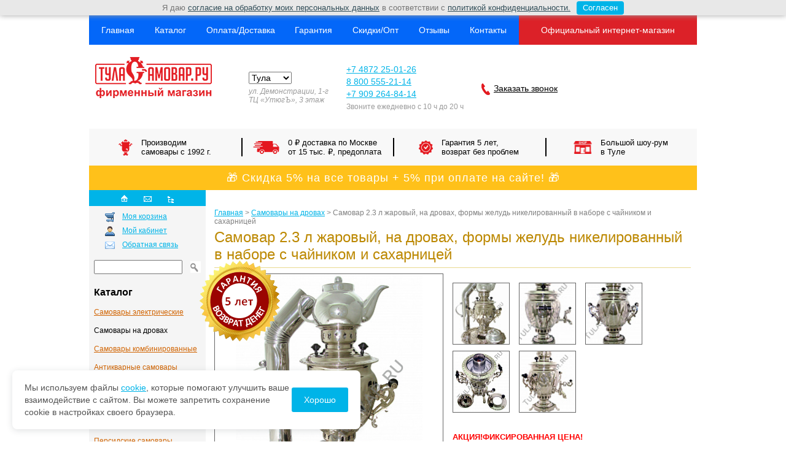

--- FILE ---
content_type: text/html; charset=UTF-8
request_url: https://www.tulasamovar.ru/catalog/samovar-flame/7346/
body_size: 14746
content:
<!DOCTYPE html PUBLIC "-//W3C//DTD XHTML 1.0 Transitional//EN" "http://www.w3.org/TR/xhtml1/DTD/xhtml1-transitional.dtd">
<html xmlns="http://www.w3.org/1999/xhtml">
<head>
<meta http-equiv="Content-Type" content="text/html; charset=UTF-8" />
<meta name="robots" content="index, follow" />
<meta name="description" content="Купите Самовары на дровах до доступным ценам от компании «Самоварная лавка». Бесплатная доставка Самовар 2.3 л жаровый, на дровах, формы желудь никелированный в наборе с чайником и сахарницей по Москве и области. Скидки до 30%." />
<link rel="canonical" href="https://www.tulasamovar.ru/catalog/samovar-flame/7346/" />
<link href="/bitrix/js/ui/design-tokens/dist/ui.design-tokens.min.css?171981780723463" type="text/css"  rel="stylesheet" />
<link href="/bitrix/js/ui/fonts/opensans/ui.font.opensans.min.css?16665956072320" type="text/css"  rel="stylesheet" />
<link href="/bitrix/js/main/popup/dist/main.popup.bundle.min.css?175649029628056" type="text/css"  rel="stylesheet" />
<link href="/bitrix/cache/css/s1/tulasamovar/page_43868b60d8371c89e513fbce0294d2ea/page_43868b60d8371c89e513fbce0294d2ea_v1.css?1768290119581" type="text/css"  rel="stylesheet" />
<link href="/bitrix/cache/css/s1/tulasamovar/template_0dce8e26e06c78398abdeff47d750951/template_0dce8e26e06c78398abdeff47d750951_v1.css?176829011999418" type="text/css"  data-template-style="true" rel="stylesheet" />
<script>if(!window.BX)window.BX={};if(!window.BX.message)window.BX.message=function(mess){if(typeof mess==='object'){for(let i in mess) {BX.message[i]=mess[i];} return true;}};</script>
<script>(window.BX||top.BX).message({"JS_CORE_LOADING":"Загрузка...","JS_CORE_NO_DATA":"- Нет данных -","JS_CORE_WINDOW_CLOSE":"Закрыть","JS_CORE_WINDOW_EXPAND":"Развернуть","JS_CORE_WINDOW_NARROW":"Свернуть в окно","JS_CORE_WINDOW_SAVE":"Сохранить","JS_CORE_WINDOW_CANCEL":"Отменить","JS_CORE_WINDOW_CONTINUE":"Продолжить","JS_CORE_H":"ч","JS_CORE_M":"м","JS_CORE_S":"с","JSADM_AI_HIDE_EXTRA":"Скрыть лишние","JSADM_AI_ALL_NOTIF":"Показать все","JSADM_AUTH_REQ":"Требуется авторизация!","JS_CORE_WINDOW_AUTH":"Войти","JS_CORE_IMAGE_FULL":"Полный размер"});</script>

<script src="/bitrix/js/main/core/core.min.js?1756490359229643"></script>

<script>BX.Runtime.registerExtension({"name":"main.core","namespace":"BX","loaded":true});</script>
<script>BX.setJSList(["\/bitrix\/js\/main\/core\/core_ajax.js","\/bitrix\/js\/main\/core\/core_promise.js","\/bitrix\/js\/main\/polyfill\/promise\/js\/promise.js","\/bitrix\/js\/main\/loadext\/loadext.js","\/bitrix\/js\/main\/loadext\/extension.js","\/bitrix\/js\/main\/polyfill\/promise\/js\/promise.js","\/bitrix\/js\/main\/polyfill\/find\/js\/find.js","\/bitrix\/js\/main\/polyfill\/includes\/js\/includes.js","\/bitrix\/js\/main\/polyfill\/matches\/js\/matches.js","\/bitrix\/js\/ui\/polyfill\/closest\/js\/closest.js","\/bitrix\/js\/main\/polyfill\/fill\/main.polyfill.fill.js","\/bitrix\/js\/main\/polyfill\/find\/js\/find.js","\/bitrix\/js\/main\/polyfill\/matches\/js\/matches.js","\/bitrix\/js\/main\/polyfill\/core\/dist\/polyfill.bundle.js","\/bitrix\/js\/main\/core\/core.js","\/bitrix\/js\/main\/polyfill\/intersectionobserver\/js\/intersectionobserver.js","\/bitrix\/js\/main\/lazyload\/dist\/lazyload.bundle.js","\/bitrix\/js\/main\/polyfill\/core\/dist\/polyfill.bundle.js","\/bitrix\/js\/main\/parambag\/dist\/parambag.bundle.js"]);
</script>
<script>BX.Runtime.registerExtension({"name":"ui.dexie","namespace":"BX.DexieExport","loaded":true});</script>
<script>BX.Runtime.registerExtension({"name":"ls","namespace":"window","loaded":true});</script>
<script>BX.Runtime.registerExtension({"name":"fx","namespace":"window","loaded":true});</script>
<script>BX.Runtime.registerExtension({"name":"fc","namespace":"window","loaded":true});</script>
<script>BX.Runtime.registerExtension({"name":"pull.protobuf","namespace":"BX","loaded":true});</script>
<script>BX.Runtime.registerExtension({"name":"rest.client","namespace":"window","loaded":true});</script>
<script>(window.BX||top.BX).message({"pull_server_enabled":"Y","pull_config_timestamp":1756490304,"shared_worker_allowed":"Y","pull_guest_mode":"N","pull_guest_user_id":0,"pull_worker_mtime":1756490245});(window.BX||top.BX).message({"PULL_OLD_REVISION":"Для продолжения корректной работы с сайтом необходимо перезагрузить страницу."});</script>
<script>BX.Runtime.registerExtension({"name":"pull.client","namespace":"BX","loaded":true});</script>
<script>BX.Runtime.registerExtension({"name":"pull","namespace":"window","loaded":true});</script>
<script>BX.Runtime.registerExtension({"name":"ui.design-tokens","namespace":"window","loaded":true});</script>
<script>BX.Runtime.registerExtension({"name":"ui.fonts.opensans","namespace":"window","loaded":true});</script>
<script>BX.Runtime.registerExtension({"name":"main.popup","namespace":"BX.Main","loaded":true});</script>
<script>BX.Runtime.registerExtension({"name":"popup","namespace":"window","loaded":true});</script>
<script>(window.BX||top.BX).message({"LANGUAGE_ID":"ru","FORMAT_DATE":"DD.MM.YYYY","FORMAT_DATETIME":"DD.MM.YYYY HH:MI:SS","COOKIE_PREFIX":"BITRIX_SM","SERVER_TZ_OFFSET":"10800","UTF_MODE":"Y","SITE_ID":"s1","SITE_DIR":"\/","USER_ID":"","SERVER_TIME":1768951437,"USER_TZ_OFFSET":0,"USER_TZ_AUTO":"Y","bitrix_sessid":"71f938c46792e6ab1e942a3aa0037508"});</script>


<script  src="/bitrix/cache/js/s1/tulasamovar/kernel_main/kernel_main_v1.js?1768332660196391"></script>
<script src="/bitrix/js/ui/dexie/dist/dexie.bundle.min.js?1756490332102530"></script>
<script src="/bitrix/js/main/core/core_ls.min.js?17564902842683"></script>
<script src="/bitrix/js/main/core/core_frame_cache.min.js?175649033210481"></script>
<script src="/bitrix/js/pull/protobuf/protobuf.min.js?160078079776433"></script>
<script src="/bitrix/js/pull/protobuf/model.min.js?160078079714190"></script>
<script src="/bitrix/js/rest/client/rest.client.min.js?16083009929240"></script>
<script src="/bitrix/js/pull/client/pull.client.min.js?175649024549849"></script>
<script src="/bitrix/js/main/popup/dist/main.popup.bundle.min.js?176822655067480"></script>
<script src="/bitrix/js/yandex.metrika/script.js?17124276576603"></script>
<script>BX.setJSList(["\/bitrix\/js\/main\/core\/core_fx.js","\/bitrix\/js\/main\/session.js","\/bitrix\/js\/main\/pageobject\/dist\/pageobject.bundle.js","\/bitrix\/js\/main\/core\/core_window.js","\/bitrix\/js\/main\/date\/main.date.js","\/bitrix\/js\/main\/core\/core_date.js","\/bitrix\/js\/main\/utils.js","\/bitrix\/js\/main\/dd.js","\/bitrix\/js\/main\/core\/core_uf.js","\/bitrix\/js\/main\/core\/core_dd.js","\/bitrix\/js\/main\/core\/core_tooltip.js","\/image\/jquery-1.7.2.min.js","\/image\/jquery.loupe.min.js","\/image\/jquery.mousewheel-3.0.6.pack.js","\/image\/fancybox\/jquery.fancybox.pack.js","\/image\/common.js","\/image\/validate.js","\/bitrix\/templates\/tulasamovar\/js\/jquery.validate.min.js"]);</script>
<script>BX.setCSSList(["\/bitrix\/templates\/tulasamovar\/components\/myrmex\/catalog.element\/.default\/style.css","\/bitrix\/templates\/tulasamovar\/components\/myrmex\/catalog.section\/2column\/style.css","\/image\/newheader.css","\/image\/styles_mobile.css","\/image\/styles.css","\/image\/popbox.css","\/bitrix\/templates\/tulasamovar\/tip-yellow\/tip-yellow.css","\/image\/fancybox\/jquery.fancybox.css","\/bitrix\/templates\/tulasamovar\/components\/bitrix\/sale.basket.basket.small.mail\/template_basket_new\/style.css","\/bitrix\/templates\/tulasamovar\/components\/bitrix\/menu\/dfox_extra\/style.css","\/bitrix\/templates\/tulasamovar\/components\/bitrix\/news.list\/dfox\/style.css","\/bitrix\/templates\/.default\/components\/bitrix\/breadcrumb\/altasib.breadcrumb_micro\/style.css","\/bitrix\/templates\/tulasamovar\/styles.css","\/bitrix\/templates\/tulasamovar\/template_styles.css"]);</script>
        <script type="text/javascript">
            window.counters = [];
        </script>
        
<script>window[window.dataLayerName] = window[window.dataLayerName] || [];</script>



<script  src="/bitrix/cache/js/s1/tulasamovar/template_a3ea3af6efe4457ea23d34e9b9f95ee7/template_a3ea3af6efe4457ea23d34e9b9f95ee7_v1.js?1768290119166647"></script>

<title>Самовар 2.3 л жаровый, на дровах, формы желудь никелированный в наборе с чайником и сахарницей</title>
<meta name="viewport" content="width=device-width, initial-scale=1">
<link rel="shortcut icon" href="/favicon.ico">
<link rel="next" href="https://www.tulasamovar.ru/catalog/samovar-flame/?PAGEN_1=2" />
<script type="text/javascript" charset="utf-8" src="/buyme/js/buyme.js"></script>
<script type='text/javascript' charset='utf-8' src='/callme/js/callme.js'></script>
<script type="text/javascript" charset="utf-8" src="/js/cookies.js"></script>
<meta name="yandex-verification" content="e342c20bc864a506" />
<meta name="yandex-verification" content="9a2c63086464f7bf" />
</head>
<body>

<script>
	//$('.js-select').styler();
    
    $('.js-basket').on('click', function () {
//        $(this).next('.basket__list').toggleClass('basket-active');
        $(this).next('.basket__list').slideToggle();
    });
    
    $('.basket__item--close').on('click', function() {
        $(this).closest('.basket__list--item').remove();
    });
   
</script>



          <script>
           $(document).ready(function() {
  $('#address').change(function() {
    let this_val = $(this).val();
    console.log(this_val);
    if (this_val == '1') {
    $('.time-work__val-1').fadeIn();
    $('.time-work__val-2').fadeOut();
    }
    if (this_val == '2') {
    $('.time-work__val-1').fadeOut();
    $('.time-work__val-2').fadeIn();
    }
  });
});
</script>


<div class="wrapper">
   <header class="center header">
       <div class="header_row--1">
           <ul class="top__menu">
               <li><a href="/">Главная</a></li>
               <li><a href="/catalog/">Каталог</a></li>
               <li><a href="/payment-and-delivery/">Оплата/Доставка</a></li>
               <li><a href="/garantiya/">Гарантия</a></li>
               <li><a href="/opt/">Скидки/Опт</a></li>
               <li><a href="/reviews/">Отзывы</a></li>
               <li><a href="/contacts/">Контакты</a></li>
           </ul>
           <span class="title__1">Официальный интернет-магазин</span>
       </div>
       <!-- header__row2 -->
       <div class="header__row--2">
            <div class="header__row--col">
               <a href="/" class="logo"><img src="/img/logo.png" alt=""></a>
               <ul class="list_1">
                   <li>
                       <select class="js-select" id="address">
                           <option selected value="1">Тула</option>
                           <option value="2">Москва</option>
                       </select>
			<address class="address">
  				<span class="time-work__val-1 textaddress">ул. Демонстрации, 1-г<br> ТЦ «УтюгЪ», 3 этаж</span>
  				<span class="time-work__val-2 textaddress">ул. Новокузнецкая, д. 42, стр. 5<br>Пункт выдачи самоваров</span>
			</address>
                   </li>
                   <li class="headheight">
                       <a class="time-work__val-1" href="tel:+74872250126">+7 4872 25-01-26</a>
                       <a class="time-work__val-2" href="tel:+74996538855 ">+7 499 653-88-55 </a><br>
                       <a class="" href="tel:+78005552114">8 800 555-21-14</a><br>
                       <a class="" href="tel:+79092648414">+7 909 264-84-14</a><br>
                       <span class="calltext">Звоните ежедневно с 10 ч до 20 ч</span>
                   </li>
                   <li><a href="#" onclick="jivo_api.open();" class="call__link">Заказать звонок</a></li>
               </ul>
        	</div>
<div class="basket__wrap">
 <!-- basket -->

 </div> <!-- END basket__wrap -->
       </div> <!-- END header__row-2 -->
       
       <ul class="list_2">
           <li>
               <svg class="svg__icon icon-1"><use xlink:href="/img/symbol/sprite.svg#icon-1"></use></svg>
               Производим<br> самовары с 1992 г.
               <div class="hover__box">
                   <p>Заказывая самовар в нашем магазине, вы страхуете себя от приобретения подделки и получаете гарантию качества настоящего тульского самовара!</p>
                   <p><a href="/about/" rel="nofollow">Подробнее о нас</a></p>
               </div>
            </li>
           <li><svg class="svg__icon icon-2"><use xlink:href="/img/symbol/sprite.svg#icon-2"></use></svg>0 ₽ доставка по Москве <br>от 15 тыс. ₽, предоплата
               <div class="hover__box">
                   <p>Доставим самовар бесплатно из магазина до терминала транспортной компании в Туле.</p>
                   <p><a href="/payment-and-delivery/" rel="nofollow">Подробно о доставке</a></p>
               </div>

           </li>
           <li><svg class="svg__icon icon-3"><use xlink:href="/img/symbol/sprite.svg#icon-3"></use></svg>Гарантия 5 лет,<br>возврат без проблем
               <div class="hover__box">
                   <p>В течение 30 дней с момента получения самовара вы можете его заменить или вернуть.</p>

                   <p><a href="/garantiya/" rel="nofollow">Подробнее об условиях</a></p>
               </div>

           </li>
           <li><svg class="svg__icon icon-4"><use xlink:href="/img/symbol/sprite.svg#icon-4"></use></svg>Большой шоу-рум<br>в Туле
               <div class="hover__box">
                   <p>Вы можете выбрать самовар не только в нашем магазине в Туле, но и в интернет-магазине.</p>
                   <p><a href="/contacts/" rel="nofollow">Наши адреса</a></p>
               </div>
           </li>
       </ul>
   </header>
       
</div><!-- END wrapper -->


<center><div align="center" style="max-width: 990px;">
	<div class="widget-teaser">
    	<div class="first-widget">
            <p>🎁 Скидка 5% на все товары + 5% при оплате на сайте! 🎁</p>
    	</div>
	</div>
	</div>
</center>
<div clear="all" style="clear: left;"></div>

<center><div valign="top" align="center" style="max-width: 990px;">

<table id="mmenu1" align="left" style="float: left;" border="0" cellpadding="0" cellspacing="0" align="center" width="190">
 	<tr>
    	<td width="190" class="logo_place">
		<form method="get" action="/search/" class="search_form" style="display: none;">
				<input class="text" type="text" name="keyword" value="" placeholder="Поиск по сайту...">
				<input class="submit" id="submitsearch" type="image" src="/image/lupa.gif" value="Найти" title="Найти">
		</form>
			<div class="menu_icon">
				<a href="/"><img src="/image/home_icon.gif" width="11" height="11" alt="На главную" title="На главную"></a>
				<a href="/feedback/"><img src="/image/mail_icon.gif" width="13" height="11" alt="Написать письмо" title="Написать письмо"></a>
				<a href="/sitemap/"><img src="/image/sitemap_icon.gif" width="10" height="13" alt="Карта сайта" title="Карта сайта"></a>
			</div>
		</td></tr></table>


</div></center>

</div>
<!-- /ТОП -->
<div clear="all" style="clear: left;"></div>

<!-- центральная таблица-->
<center><div id="maintbl" valign="top" align="center" style="max-width: 990px;">

  <div id="leftColomn"><table id="maintbl1" border="0" align="left" style="float: left;" cellpadding="0" cellspacing="0" align="center" width="190">
 	<tr valign="top">
    	<!-- левая колонка -->
    	<td width="190">
		  <div class="left_column">
       	<!-- Корзина -->
        	<div id="basked">
            	<table border="0" cellpadding="0" cellspacing="0" width="187">
                <tr>
                  <td>
                  <div class="basked">
                      <div class="my_basked">
						<a href="/personal/cart/">Моя корзина</a>
                      </div>
                      <div class="my_cabinet">
						<a href="/personal/">Мой кабинет</a>
												<div class="info">
							<!--'start_frame_cache_LkGdQn'--><!--'end_frame_cache_LkGdQn'-->						</div>
					  </div>
                      <div class="my_feedback">
						<a href="/feedback/">Обратная связь</a>
                      </div>

                  </div>                  
				  </td>
                </tr>
             </table>
            </div>
			
			<form method="get" action="/search/" class="search_form">
				<input class="text" type="text" name="keyword" value="">
				<input class="submit" id="submitsearch" type="image" src="/image/lupa.gif" value="Найти" title="Найти">
			</form>

            <!-- Меню каталога -->
			<!--'start_frame_cache_zNq6yZ'-->
<div class="left_menu">
<div class="left_news_head header"><a href="/catalog/">Каталог</a></div>

<a href="/catalog/samovar-electric/">Самовары электрические</a><span>Самовары на дровах</span><a href="/catalog/samovar-combined/">Самовары комбинированные</a><a href="/catalog/antique-samovar/">Антикварные cамовары</a><a href="/catalog/accessories-samovars/">Аксессуары для самоваров</a><a href="/catalog/bulotka/">Бульотки</a><a href="/catalog/mednaya-posuda/">Медная посуда</a><a href="/catalog/iran-samovar/">Персидские самовары</a><a href="/catalog/samovar-rumka/">Самовар «Рюмка»</a><a href="/catalog/samovar-shar/">Самовар «Шар»</a><a href="/catalog/samovary-serebryanye/">Самовары серебряные</a><a href="/catalog/zapchasti-samovars/">Запчасти для самоваров</a><a href="/catalog/podnosy-k-samovaram/">Подносы к самоварам</a><a href="/catalog/podstakanniki/">Подстаканники</a><a href="/catalog/Suveniry/">Самовары сувенирные</a><a href="/catalog/interior/">Бронза, хрусталь, серебрение</a><a href="/catalog/upakovka/">Упаковка</a><a href="/catalog/gzshel/">Гжель</a><a href="/catalog/suvenir/">Сувениры и подарки</a><a href="/catalog/podarki/">Подарки для мужчин</a><a href="/catalog/ikonu/">Иконы</a><a href="/catalog/russian-souvenirs/">Русские сувениры</a><a href="/catalog/onyx/">Изделия из натурального камня</a><a href="/catalog/matreshki/">Матрешки</a><a href="/catalog/iskusstvennie%20derevia/">Кашпо, Вазы, Цветы, Наполнитель для декора</a>                         
</div><!--'end_frame_cache_zNq6yZ'-->
            					<!-- Новости -->
        	<div id="news">
            	<div class="left_news_head">Новости сайта</div>

                <div id="comp_8217b311cbb7badc1e58dc85a88e80f3"><!--'start_frame_cache_7DqYyc'-->	
    <!-- элемент списка -->
	  <div class="news_el_data">12 января 2026</div>
	  <div class="news_el_head"><a href="/news/8031/" rel="nofollow">Скидка -до 10% на все самовары и аксессуары, на весь ассортимент, до 18-го января включительно!</a></div>
    <!-- элемент списка -->

	
    <!-- элемент списка -->
	  <div class="news_el_data">1 января 2026</div>
	  <div class="news_el_head"><a href="/news/8282/" rel="nofollow">Низкие цены!!! Новинка!!! Новые самовары из нержавеющей стали</a></div>
    <!-- элемент списка -->

	
    <!-- элемент списка -->
	  <div class="news_el_data">1 января 2026</div>
	  <div class="news_el_head"><a href="/news/5660/" rel="nofollow">Самовар электрический 3 л формы шар &quot;Петух&quot; латунный</a></div>
    <!-- элемент списка -->

<!--'end_frame_cache_7DqYyc'--></div>                <div style="padding-top: 10px;">
            	    <div class="left_all_news"><a href="/news/" rel="nofollow">Все новости</a></div></br></br>
            	    <div class="left_all_news"><a href="/advices/" rel="nofollow">Советы и статьи</a></div>
                
                </div>
                <br>
                <div style="margin-top: 30px;">
                <a href="https://yandex.ru/maps/org/tulasamovar/1062124608/reviews/?ll=37.612275%2C54.192906&z=14" target="_blank"> <img src="/images/informer12.png" border="0" alt="Оцените качество магазина ТулаСамовар.Ру на Яндексе"/> </a>
                </div>
                <!-- <div><img src="/images/fr.png"> <div style="margin-top: 30px; vertical-align: middle;"><a href="/fraud/">Защита покупателей!</a></div></div> -->
                <div class="left_all_fr"><a href="/fraud/" rel="nofollow">Защита покупателей</a></div>
                <div style="clear:both">&nbsp;</div>
            </div>
        	          </div>
		</td></tr></table></div>
        <!-- /левая колонка -->

<!-- Адаптивное меню от D.iK.iJ -->
<a href="#top" class="scrollup" style="display: none;"><img width="20" height="12" src="/image/up.png" border="0" alt="Up"></a>
<span id="buter2"><div id="buter" style="display: none;" onclick="buter();"></div></span>
<div id="zakr" style="display: none;" onclick="zakr();">X</div>
<div id="hovr" style="display: none; opacity: 0;" onclick="zakr();"></div>
<script type="text/javascript">
function buter() {
document.getElementById("leftColomn").style.display='block';
document.getElementById("hovr").style.display='block';
setTimeout('document.getElementById("leftColomn").style.left="0px"; document.getElementById("hovr").style.opacity="1";', 100);
setTimeout('document.getElementById("zakr").style.display="block";', 300);
document.getElementsByTagName("body")[0].style.overflow="hidden";
}
function zakr() {
document.getElementById("hovr").style.opacity='0';
setTimeout('document.getElementById("leftColomn").style.display="none"; document.getElementsByTagName("body")[0].style.overflow="auto"; document.getElementById("hovr").style.display="none";', 500);
document.getElementById("leftColomn").style.left="-100%";
document.getElementById("zakr").style.display="none";
}
if(document.getElementById("leftColomn")) {} else {document.getElementById("buter2").style.display="none";}
/*СВАЙП*/
var initialPoint;
var finalPoint;
document.addEventListener('touchstart', function(event) {
initialPoint=event.changedTouches[0];
}, false);
document.addEventListener('touchend', function(event) {
finalPoint=event.changedTouches[0];
var xAbs = Math.abs(initialPoint.pageX - finalPoint.pageX);
var yAbs = Math.abs(initialPoint.pageY - finalPoint.pageY);
if (xAbs > 250 || yAbs > 250) {
if (xAbs > yAbs) {
if (finalPoint.pageX < initialPoint.pageX){
/*СВАЙП ВЛЕВО*/ zakr();
}
else{
/*СВАЙП ВПРАВО*/ buter();
}}
else {
if (finalPoint.pageY < initialPoint.pageY){
/*СВАЙП ВВЕРХ*/
}
else{
/*СВАЙП ВНИЗ*/
}}}}, false);

/* Up button */
$(window).scroll(function () {
if ($(this).scrollTop() > 500) {
	$('.scrollup').fadeIn();
} else {
	$('.scrollup').fadeOut();
}
});
$('.scrollup').on("click", function () {
$("html, body").animate({
	scrollTop: 0
}, 600);
return false;
});
</script>
			        <!-- <span style="color: #ff0000; font-size: 16px;"></span> -->
<table id="maintbl2" border="0" cellpadding="0" cellspacing="0" align="center" width="780"><tr>
        <!-- промежуточная колонка -->
        <td class="maintbl3">&nbsp;</td>
        <!-- основная колонка -->
        <td width="780" class="content_column">
       <!-- Крошки -->
       		<ul class="breadcrumb-navigation"><li itemscope itemtype="http://data-vocabulary.org/Breadcrumb"><a href="/" class="breadhref" itemprop="url"><span itemprop="title">Главная</span></a></li><li><span>&nbsp;&gt;&nbsp;</span></li><li itemscope itemtype="http://data-vocabulary.org/Breadcrumb"><a href="/catalog/samovar-flame/" class="breadhref" itemprop="url"><span itemprop="title">Самовары на дровах</span></a></li><li><span>&nbsp;&gt;&nbsp;</span></li><li itemscope itemtype="http://data-vocabulary.org/Breadcrumb"><span itemprop="title">Самовар 2.3 л жаровый, на дровах, формы желудь никелированный в наборе с чайником и сахарницей</span></li></ul>
        <!-- Заголовок -->
                <!-- Если страничка в разделе НОВОСТИ -->
            	            <div itemscope itemtype="http://schema.org/Product">
        	<div itemprop="name">
			<div id="catalog_head">
				<h1 class="b1c-name">Самовар 2.3 л жаровый, на дровах, формы желудь никелированный в наборе с чайником и сахарницей</h1>
			</div>
		</div>
            <div style="text-align: justify;"><!--'start_frame_cache_bSEs47'--><div class="header_underline"></div>
<div id="catalog_element_table">
  <table class="kartochka" align="left" style="float: left;" border="0" cellpadding="0" cellspacing="0" width="50%"><tr valign="top"><td>
																																			<div id="element_preveiw_big" class="action garanty"><span></span><a itemprop="image" id="big_img" href="/upload/iblock/260/DSC04830.JPG" onclick="return openActivePhoto();" style="background-image:url('/upload/resize_cache/iblock/260/373_407_1/DSC04830.JPG');" title="Самовар 2.3 л жаровый, на дровах, формы желудь никелированный в наборе с чайником и сахарницей"></a></div>
							<button class="b1c">Быстрый заказ</button>
                                                </td></tr></table>
<table class="kartochka" border="0" cellpadding="0" cellspacing="0" width="50%">
							<tr><td valign="top">
		<div class="catalog_element_preveiw">
																<div class="element_preveiw_mini">
										<a href="/upload/iblock/260/DSC04830.JPG" onmouseover="return activatePhoto(this, '/upload/resize_cache/iblock/260/373_407_1/DSC04830.JPG', '/upload/iblock/260/DSC04830.JPG');" title="Самовар 2.3 л жаровый, на дровах, формы желудь никелированный в наборе с чайником и сахарницей" style="background-image: url('/upload/resize_cache/iblock/260/93_101_1/DSC04830.JPG')" class="fancy" rel="element_preveiw_mini"></a>
									</div>
																		<div class="element_preveiw_mini">
										<a href="/upload/iblock/8c2/DSC04812.JPG" onmouseover="return activatePhoto(this, '/upload/resize_cache/iblock/8c2/373_407_1/DSC04812.JPG', '/upload/iblock/8c2/DSC04812.JPG');" title="Самовар 2.3 л жаровый, на дровах, формы желудь никелированный в наборе с чайником и сахарницей" style="background-image: url('/upload/resize_cache/iblock/8c2/93_101_1/DSC04812.JPG')" class="fancy" rel="element_preveiw_mini"></a>
									</div>
																		<div class="element_preveiw_mini">
										<a href="/upload/iblock/aa3/DSC04813.JPG" onmouseover="return activatePhoto(this, '/upload/resize_cache/iblock/aa3/373_407_1/DSC04813.JPG', '/upload/iblock/aa3/DSC04813.JPG');" title="Самовар 2.3 л жаровый, на дровах, формы желудь никелированный в наборе с чайником и сахарницей" style="background-image: url('/upload/resize_cache/iblock/aa3/93_101_1/DSC04813.JPG')" class="fancy" rel="element_preveiw_mini"></a>
									</div>
																		<div class="element_preveiw_mini">
										<a href="/upload/iblock/f52/DSC04822.JPG" onmouseover="return activatePhoto(this, '/upload/resize_cache/iblock/f52/373_407_1/DSC04822.JPG', '/upload/iblock/f52/DSC04822.JPG');" title="Самовар 2.3 л жаровый, на дровах, формы желудь никелированный в наборе с чайником и сахарницей" style="background-image: url('/upload/resize_cache/iblock/f52/93_101_1/DSC04822.JPG')" class="fancy" rel="element_preveiw_mini"></a>
									</div>
																		<div class="element_preveiw_mini">
										<a href="/upload/iblock/cd7/DSC04811.JPG" onmouseover="return activatePhoto(this, '/upload/resize_cache/iblock/cd7/373_407_1/DSC04811.JPG', '/upload/iblock/cd7/DSC04811.JPG');" title="Самовар 2.3 л жаровый, на дровах, формы желудь никелированный в наборе с чайником и сахарницей" style="background-image: url('/upload/resize_cache/iblock/cd7/93_101_1/DSC04811.JPG')" class="fancy" rel="element_preveiw_mini"></a>
									</div>
																</div>
							
                        </td>
					</tr>
					<tr>
						<td valign="bottom">
				<div class="announce"><div itemprop="description">
<div><b><font color="#ff0000">АКЦИЯ!ФИКСИРОВАННАЯ ЦЕНА! 
      <br />
     </font></b></div>
 
<div><b>Самовар жаровой, угольный </b><b><b>формы желудь никелированный в наборе 
      <br />
     </b></b></div>
 
<div><strong>Объем: </strong>2<strong>.</strong>3 л<b> </b> </div>
 
<div><strong>Новый жаровой самовар</strong> знаменитого тульского завода <b>ШТАМП</b>, который продолжает выпускать проверенные временем, крепкие и надежные самовары. 
  <br />
 </div>
 
<p> </p>
 
<p>Эксклюзивный компактный самовар помещается в рюкзак и даже в небольшую сумку 
  <br />
 Удобен в перевозке в поход, кемпинг, на даче</p>
 <b>Артикул:</b> 7346</div></div>
							
				<div class="delivery content-container">Доставка по Москве и области! &nbsp;&nbsp;<a href="/payment-and-delivery/#delivery" rel="nofollow" target="_blank">Условия</a></div>
				 <div class="gift content-container">При покупке самовара сладкий подарок к чаю <br>и дисконтная карта! <a href="/opt/#present" rel="nofollow" target="_blank">Условия</a> </div> 
<div itemprop="offers" itemscope itemtype="http://schema.org/Offer">
                            <div class="catalog_list_available_">
                            	                                    Нет в наличии
                  <link itemprop="availability" href="http://schema.org/InStock">
                                                            </div>
			            <div id="catalog_element_price">


																<span itemprop="price" class="old"> 43 150 руб.</span>
									<span itemprop="price" class="new"> 32 660 руб.</span>
													                <meta itemprop="priceCurrency" content="RUB">

					    
					    
					            <span>&nbsp;&nbsp;&nbsp;</span>
					            					                <img src="/image/buy_.gif" width="84" height="16" alt="Купить" title="Купить">
					            				</div>
				</div>
						
						</td>
                    </tr>
            	</table>
          </div> 
         
		  <h3 class="catalog_description">Подробное описание товара:</h3>
          <div class="catalog_description">
<div><b>Самовар жаровой, угольный </b><b><b>формы желудь никелированный 
      <br />
     </b></b></div>
 
<div><strong>Объем: </strong>2.3 л<b> </b> </div>
 <b>Производитель</b>: Россия, г. Тула, з-д Штамп 
<br />
 
<div><b>Диаметр трубы</b>: 50 мм 
  <br />
 </div>
 
<div><b>Материал:</b> латунь покрытая никелем 
  <br />
 </div>
 
<div><b>Гарантийный срок:</b> 5 лет 
  <br />
 </div>
 
<div><b>Размер:</b> высота<span lang="en-US"> </span>370 мм, ширина 270 мм, глубина 260 мм</div>
 
<div><b>Вес</b>: 2.6 кг 
  <br />
 </div>
 
<div> Внутренняя поверхность самовара покрыта пищевым оловом методом гальваники 
  <br />
 <b>Для нагрева воды используется древесное топливо: </b>древесный уголь, сухие чурки и щепки, сосновые шишки 
  <br />
 <b>Нагревательный элемент</b>: внутренняя труба 
  <br />
 </div>
 
<div><b>Цена</b>: <span><span><span><span><span style="text-decoration: line-through;">29750 руб</span></span>, <font color="#ff0000">цена по акции 22350 руб</font> 
        <br />
       </span></span></span></div>
 
<br />
 
<div> 
  <br />
 </div>
 
<div><b>Труба для самовара</b> 
  <br />
 <b>Материал</b>: нержавеющая сталь 
  <br />
 <b>Производитель: </b>Россия</div>
 
<div><b>Цена</b>: 2200 руб- 10% = 1980 
  <br />
 </div>
 
<div><strong> 
    <br />
   </strong></div>
 
<div><strong>Поднос круглый с гравированным рисунком 
    <br />
   Материал:</strong> латунь покрытый никелем 
  <br />
 <b>Производитель</b>: Россия, г. Кольчугино 
  <br />
 <b>Размер</b> в<b>нутри подноса</b>: D=290 мм</div>
 
<div><strong>Цена:</strong><span> <span><span style="text-decoration: line-through;">850<span>0</span> руб</span>, по акции 5900 руб 
      <br />
     </span></span></div>
 
<div> 
  <br />
 </div>
 
<div> 
  <br />
 </div>
 
<div><b>Заварочный чайник</b> 
  <br />
 <b>Материал:</b> керамика 
  <br />
 <b>Производитель:</b> Россия 
  <br />
 <b>Объем:</b> 700 мл 
  <br />
 <b>Вес:</b> 300 г 
  <br />
 <b>Цена:</b> 1350 руб - 10%=1215 руб 
  <br />
 
  <br />
 <b>Сахарница</b> 
  <br />
 <b>Материал: </b>керамика 
  <br />
 <b>Производитель:</b> Россия 
  <br />
 <b>Объем</b>: 500 мл 
  <br />
 <b>Вес</b>: 300 г 
  <br />
 <b>Цена</b>: 1350 руб- 10% = 1215 руб 
  <br />
 </div>
 </div>

<h3 class="catalog_description">Похожие товары:</h3>    

<div id="catalog_list">

<table width="100%" border="0">
	<tr><td colspan="3"><div class="catalog_list_spacer"><img src="/image/spacer.gif" alt="" title="" width="765" height="1"></div></td></tr><tr><td>	<!--<td width="50%" valign="top">-->
	
	<!-- элемент списка -->
	<table class="main_50" align="left" style="float: left;" border="0" cellpadding="0" cellspacing="0" width="50%" class="catalog_list_element" height="132px">
	    <tr valign="top">
	    	<!-- картинка -->
	        <td align="left" valign="top" style="padding-right: 20px;">
				<a href="/catalog/samovar-flame/7951/" class="action">
					<span class="action"></span>
					<span class="action15"></span>					
											<img src="/upload/iblock/181/90jn94h5burd1kgwquwal3l00ccbkq27/DSC06420.JPG" width="106" height="160" alt="" title="Самовар 2.3 л жаровый, на дровах, формы желудь никелированный с трубой на подносе, ручки ажурные" />
									</a>
			</td>
	        <!-- текстовая часть -->
	        <td valign="top">
	        	<!-- заголовок -->
	        	<div class="catalog_list_head"><div style="display:inline;"><a href="/catalog/samovar-flame/7951/">Самовар 2.3 л жаровый, на дровах, формы желудь никелированный с трубой на подносе, ручки ажурные – арт. 7951</a></div>
	            	            </div>
	        	<!-- текст описания -->
	        	<div class="catalog_list_text">
<div><b><font color="#ff0000">АКЦИЯ! ФИКСИРОВАННАЯ ЦЕНА! 
      <br />
     </font></b></div>
 
<div><b>Самовар жаровой, угольный </b><b><b>формы желудь никелированный на подносе 
      <br />
     </b></b></div>
 
<div><strong>Объем: </strong>2<strong>.</strong>3 л<b> 
    <br />
   </b></div>
 
<div>Эксклюзивный компактный самовар помещается в рюкзак и даже в небольшую сумку 
  <br />
 </div>
 
<div>Удобен в перевозке в поход, кемпинг, на даче</div>
 
<div><font color="#ff0000"><b> ПОД ЗАКАЗ</b></font></div>
 
<p> 
  <br />
 </p>
 </div>
				
				<div class="action15_text">Предложение ограничено</div>				<!-- теги -->
	            <div class="catalog_list_available">
	             		                	
	            		            </div>					
				

				<div style="margin: 3px 0px 0px 0px;"><a href="/catalog/samovar-flame/7951/">Подробнее</a></div>
				
	        	<!-- метка наличия -->
	            <div class="catalog_list_available">
	             		            		Товар в наличии
	                	            </div>
	            <!-- цена и кнопка "КУПИТЬ" -->
	            	        	
				<div class="top_price">
									<div class="top_price_old">40 450 руб.</div>
					<div class="top_price_new">31 980 руб.</div>
					            
					<div class="buy_btn column2">
	                    	                        <a href="javascript:void(0)" onclick="Add2Basket(7951)"><img src="/image/buy.gif" width="84" height="16" alt="Купить" title="Купить"></a>
	                    					</div>
	            </div>                    
	            	        </td>
	    </tr>
	</table>
	<!-- элемент списка -->

	<!-- </td> -->
		
	<!--<td width="40px">&nbsp;</td> -->		<!--<td width="50%" valign="top">-->
	
	<!-- элемент списка -->
	<table class="main_50"  border="0" cellpadding="0" cellspacing="0" width="50%" class="catalog_list_element" height="132px">
	    <tr valign="top">
	    	<!-- картинка -->
	        <td align="left" valign="top" style="padding-right: 20px;">
				<a href="/catalog/samovar-flame/6666/" class="">
					<span class="action"></span>
										
											<img src="/upload/iblock/893/IMG_20190522_182951.jpg" width="112" height="151" alt="" title="Самовар 5 л жаровый, на дровах (банка c вибронакатом)" />
									</a>
			</td>
	        <!-- текстовая часть -->
	        <td valign="top">
	        	<!-- заголовок -->
	        	<div class="catalog_list_head"><div style="display:inline;"><a href="/catalog/samovar-flame/6666/">Самовар 5 л жаровый, на дровах (банка c вибронакатом) – арт. 6666</a></div>
	            	            </div>
	        	<!-- текст описания -->
	        	<div class="catalog_list_text">
<div><b>Самовар жаровой, угольный формы банка с вибронакатом</b></div>
 
<div><b>Объем: </b>5 л<b> 
    <br />
   </b> </div>
 <b>Диаметр трубы</b>: 65 мм 
<br />
 <b>Производитель:</b> Россия г. Тула 
<br />
 <b>Гарантийный срок:</b> 5 лет</div>
				
				<div class="action15_text">Предложение ограничено</div>				<!-- теги -->
	            <div class="catalog_list_available">
	             		                	
	            		            </div>					
				

				<div style="margin: 3px 0px 0px 0px;"><a href="/catalog/samovar-flame/6666/">Подробнее</a></div>
				
	        	<!-- метка наличия -->
	            <div class="catalog_list_available">
	             		            		Товар в наличии
	                	            </div>
	            <!-- цена и кнопка "КУПИТЬ" -->
	            	        	
				<div class="top_price">
									<div class="top_price_old">32 600 руб.</div>
					<div class="top_price_new">30 970 руб.</div>
	            	            
					<div class="buy_btn column2">
	                    	                        <a href="javascript:void(0)" onclick="Add2Basket(6666)"><img src="/image/buy.gif" width="84" height="16" alt="Купить" title="Купить"></a>
	                    					</div>
	            </div>                    
	            	        </td>
	    </tr>
	</table>
	<!-- элемент списка -->

	<!-- </td> -->
		
	</td></tr>	<tr><td colspan="3"><div class="catalog_list_spacer"><img src="/image/spacer.gif" alt="" title="" width="765" height="1"></div></td></tr><tr><td>	<!--<td width="50%" valign="top">-->
	
	<!-- элемент списка -->
	<table class="main_50" align="left" style="float: left;" border="0" cellpadding="0" cellspacing="0" width="50%" class="catalog_list_element" height="132px">
	    <tr valign="top">
	    	<!-- картинка -->
	        <td align="left" valign="top" style="padding-right: 20px;">
				<a href="/catalog/samovar-flame/6667/" class="">
					<span class="action"></span>
										
											<img src="/upload/iblock/723/IMG_20190522_182821.jpg" width="107" height="160" alt="" title="Самовар 5 л жаровый, на дровах (банка с вибронакатом) в наборе" />
									</a>
			</td>
	        <!-- текстовая часть -->
	        <td valign="top">
	        	<!-- заголовок -->
	        	<div class="catalog_list_head"><div style="display:inline;"><a href="/catalog/samovar-flame/6667/">Самовар 5 л жаровый, на дровах (банка с вибронакатом) в наборе – арт. 6667</a></div>
	            	            </div>
	        	<!-- текст описания -->
	        	<div class="catalog_list_text"><b>Самовар жаровой, угольный объемом 5 л формы банка с вибронакатом в наборе</b> 
<br />
 <b>Диаметр трубы</b>: 65 мм 
<br />
 <b>Производитель</b>: Россия г. Тула 
<br />
 <b>Гарантийный срок</b>: 5 лет </div>
				
				<div class="action15_text">Предложение ограничено</div>				<!-- теги -->
	            <div class="catalog_list_available">
	             		                	
	            		            </div>					
				

				<div style="margin: 3px 0px 0px 0px;"><a href="/catalog/samovar-flame/6667/">Подробнее</a></div>
				
	        	<!-- метка наличия -->
	            <div class="catalog_list_available">
	             		            		Товар в наличии
	                	            </div>
	            <!-- цена и кнопка "КУПИТЬ" -->
	            	        	
				<div class="top_price">
									<div class="top_price_old">42 050 руб.</div>
					<div class="top_price_new">39 948 руб.</div>
	            	            
					<div class="buy_btn column2">
	                    	                        <a href="javascript:void(0)" onclick="Add2Basket(6667)"><img src="/image/buy.gif" width="84" height="16" alt="Купить" title="Купить"></a>
	                    					</div>
	            </div>                    
	            	        </td>
	    </tr>
	</table>
	<!-- элемент списка -->

	<!-- </td> -->
		
	<!--<td width="40px">&nbsp;</td> -->		<!--<td width="50%" valign="top">-->
	
	<!-- элемент списка -->
	<table class="main_50"  border="0" cellpadding="0" cellspacing="0" width="50%" class="catalog_list_element" height="132px">
	    <tr valign="top">
	    	<!-- картинка -->
	        <td align="left" valign="top" style="padding-right: 20px;">
				<a href="/catalog/samovar-flame/7962/" class="">
					<span class="action"></span>
										
											<img src="/upload/iblock/f76/humtnzaqyqkmkpiq3ghmug52u3jniw1u/DSC05918.JPG" width="110" height="160" alt="" title="Самовар жаровый, на дровах 7 л формы банка латунь " />
									</a>
			</td>
	        <!-- текстовая часть -->
	        <td valign="top">
	        	<!-- заголовок -->
	        	<div class="catalog_list_head"><div style="display:inline;"><a href="/catalog/samovar-flame/7962/">Самовар жаровый, на дровах 7 л формы банка латунь  – арт. 7962</a></div>
	            	            </div>
	        	<!-- текст описания -->
	        	<div class="catalog_list_text">
<div><b>жаровой, угольный формы банка <span id="bxid_717467"> </span></b> </div>
 
<div> <b>Материал</b>: полированная латунь 
  <br />
 </div>
 <b>Объем:</b> 7 л<span id="bxid_717467"> </span> 
<div> <b>Диаметр трубы</b>: 65 мм<span id="bxid_717467"> </span> </div>
 <b>Производитель</b>: Россия г. Тула 
<br />
 
<div><b>Гарантийный срок:</b> 5 лет 
  <br />
 </div>
 
<div> 
  <div><font color="#ff0000"><b> 
        <br />
       </b></font></div>
 
  <br />
 </div>
 </div>
				
				<div class="action15_text">Предложение ограничено</div>				<!-- теги -->
	            <div class="catalog_list_available">
	             		                	
	            		            </div>					
				

				<div style="margin: 3px 0px 0px 0px;"><a href="/catalog/samovar-flame/7962/">Подробнее</a></div>
				
	        	<!-- метка наличия -->
	            <div class="catalog_list_available">
	             		            		Товар в наличии
	                	            </div>
	            <!-- цена и кнопка "КУПИТЬ" -->
	            	        	
				<div class="top_price">
									<div class="top_price_old">33 600 руб.</div>
					<div class="top_price_new">31 920 руб.</div>
	            	            
					<div class="buy_btn column2">
	                    	                        <a href="javascript:void(0)" onclick="Add2Basket(7962)"><img src="/image/buy.gif" width="84" height="16" alt="Купить" title="Купить"></a>
	                    					</div>
	            </div>                    
	            	        </td>
	    </tr>
	</table>
	<!-- элемент списка -->

	<!-- </td> -->
		
	</td></tr>	<tr><td colspan="3"><div class="catalog_list_spacer"><img src="/image/spacer.gif" alt="" title="" width="765" height="1"></div></td></tr><tr><td>	<!--<td width="50%" valign="top">-->
	
	<!-- элемент списка -->
	<table class="main_50" align="left" style="float: left;" border="0" cellpadding="0" cellspacing="0" width="50%" class="catalog_list_element" height="132px">
	    <tr valign="top">
	    	<!-- картинка -->
	        <td align="left" valign="top" style="padding-right: 20px;">
				<a href="/catalog/samovar-flame/7963/" class="">
					<span class="action"></span>
										
											<img src="/upload/iblock/fb1/dgmyu3gw0wg7x86yw5q03vem7wf7pnoa/DSC059231.jpg" width="112" height="108" alt="" title="Самовар жаровый, на дровах  объемом 7 л формы банка, латунь, в наборе" />
									</a>
			</td>
	        <!-- текстовая часть -->
	        <td valign="top">
	        	<!-- заголовок -->
	        	<div class="catalog_list_head"><div style="display:inline;"><a href="/catalog/samovar-flame/7963/">Самовар жаровый, на дровах  объемом 7 л формы банка, латунь, в наборе – арт. 7963</a></div>
	            	            </div>
	        	<!-- текст описания -->
	        	<div class="catalog_list_text">
<div><b>жаровой, угольный формы банка в наборе<span id="bxid_503259"> </span> </b></div>
 
<div> <b>Материал:</b> полированная латунь </div>
 <b>Объем: </b>7 л<span id="bxid_503259"> </span> 
<div> <b>Диаметр трубы:</b> 65 мм<span id="bxid_503259"> </span> </div>
 <b>Производитель:</b> Россия г. Тула 
<br />
 
<div><b>Гарантийный срок</b>: 5 лет 
  <br />
 </div>
 
<div> 
  <div><font color="#ff0000"><b> 
        <br />
       </b></font></div>
 
  <br />
 </div>
 </div>
				
				<div class="action15_text">Предложение ограничено</div>				<!-- теги -->
	            <div class="catalog_list_available">
	             		                	
	            		            </div>					
				

				<div style="margin: 3px 0px 0px 0px;"><a href="/catalog/samovar-flame/7963/">Подробнее</a></div>
				
	        	<!-- метка наличия -->
	            <div class="catalog_list_available">
	             		            		Товар в наличии
	                	            </div>
	            <!-- цена и кнопка "КУПИТЬ" -->
	            	        	
				<div class="top_price">
									<div class="top_price_old">35 800 руб.</div>
					<div class="top_price_new">34 010 руб.</div>
	            	            
					<div class="buy_btn column2">
	                    	                        <a href="javascript:void(0)" onclick="Add2Basket(7963)"><img src="/image/buy.gif" width="84" height="16" alt="Купить" title="Купить"></a>
	                    					</div>
	            </div>                    
	            	        </td>
	    </tr>
	</table>
	<!-- элемент списка -->

	<!-- </td> -->
		
	<!--<td width="40px">&nbsp;</td> -->		<!--<td width="50%" valign="top">-->
	
	<!-- элемент списка -->
	<table class="main_50"  border="0" cellpadding="0" cellspacing="0" width="50%" class="catalog_list_element" height="132px">
	    <tr valign="top">
	    	<!-- картинка -->
	        <td align="left" valign="top" style="padding-right: 20px;">
				<a href="/catalog/samovar-flame/317/" class="">
					<span class="action"></span>
										
											<img src="/upload/iblock/596/DSC00185.JPG" width="112" height="144" alt="" title="Самовар жаровый, на дровах 5 л формы банка &quot;Стандарт&quot;" />
									</a>
			</td>
	        <!-- текстовая часть -->
	        <td valign="top">
	        	<!-- заголовок -->
	        	<div class="catalog_list_head"><div style="display:inline;"><a href="/catalog/samovar-flame/317/">Самовар жаровый, на дровах 5 л формы банка &quot;Стандарт&quot; – арт. 317</a></div>
	            	            </div>
	        	<!-- текст описания -->
	        	<div class="catalog_list_text">
<div><b><font color="#ff0000">ПОД ЗАКАЗ</font></b></div>

<div><b>жаровой, угольный формы банка&nbsp;</b></div>
 
<div> <b>Материал:</b> полированная латунь 
  <br />
 </div>
 
<div> <b>Объем</b>: 5 л&nbsp; </div>
 
<div> <b>Диаметр трубы:</b> 65 мм&nbsp; </div>
 
<div> <b>Производитель:</b> Россия г. Тула 
  <br />
 </div>
 
<div> <b>Гарантийный срок: </b>5 лет </div>
 </div>
				
				<div class="action15_text">Предложение ограничено</div>				<!-- теги -->
	            <div class="catalog_list_available">
	             		            		<span class="tags">#литров #аксессуары #чайник #комбинированные #старинные</span>
	                	            </div>					
				

				<div style="margin: 3px 0px 0px 0px;"><a href="/catalog/samovar-flame/317/">Подробнее</a></div>
				
	        	<!-- метка наличия -->
	            <div class="catalog_list_available">
	             		            		Товар в наличии
	                	            </div>
	            <!-- цена и кнопка "КУПИТЬ" -->
	            	        	
				<div class="top_price">
									<div class="top_price_old">32 600 руб.</div>
					<div class="top_price_new">30 970 руб.</div>
	            	            
					<div class="buy_btn column2">
	                    	                        <a href="javascript:void(0)" onclick="Add2Basket(317)"><img src="/image/buy.gif" width="84" height="16" alt="Купить" title="Купить"></a>
	                    					</div>
	            </div>                    
	            	        </td>
	    </tr>
	</table>
	<!-- элемент списка -->

	<!-- </td> -->
		
	</td></tr>	<tr><td colspan="3"><div class="catalog_list_spacer"><img src="/image/spacer.gif" alt="" title="" width="765" height="1"></div></td></tr><tr><td>	<!--<td width="50%" valign="top">-->
	
	<!-- элемент списка -->
	<table class="main_50" align="left" style="float: left;" border="0" cellpadding="0" cellspacing="0" width="50%" class="catalog_list_element" height="132px">
	    <tr valign="top">
	    	<!-- картинка -->
	        <td align="left" valign="top" style="padding-right: 20px;">
				<a href="/catalog/samovar-flame/7534/" class="">
					<span class="action"></span>
										
											<img src="/upload/iblock/237/DSC05348.JPG" width="112" height="116" alt="" title="Самовар жаровый, на дровах 5 л формы банка &quot;Стандарт&quot; с трубой" />
									</a>
			</td>
	        <!-- текстовая часть -->
	        <td valign="top">
	        	<!-- заголовок -->
	        	<div class="catalog_list_head"><div style="display:inline;"><a href="/catalog/samovar-flame/7534/">Самовар жаровый, на дровах 5 л формы банка &quot;Стандарт&quot; с трубой – арт. 7534</a></div>
	            	            </div>
	        	<!-- текст описания -->
	        	<div class="catalog_list_text">
<div><b><font color="#ff0000">ПОД ЗАКАЗ</font></b></div>

<div><b>жаровой, угольный объемом 5 л формы банка с трубой<b><span id="bxid_503259"> 
        <br />
       </span></b></b></div>
 
<div><span id="bxid_503259"></span><b> Производитель</b>: Россия г. Тула <b> 
    <br />
   </b></div>
 
<div><b>Гарантийный срок</b>: 5 лет </div>
 </div>
				
				<div class="action15_text">Предложение ограничено</div>				<!-- теги -->
	            <div class="catalog_list_available">
	             		                	
	            		            </div>					
				

				<div style="margin: 3px 0px 0px 0px;"><a href="/catalog/samovar-flame/7534/">Подробнее</a></div>
				
	        	<!-- метка наличия -->
	            <div class="catalog_list_available">
	             		            		Товар в наличии
	                	            </div>
	            <!-- цена и кнопка "КУПИТЬ" -->
	            	        	
				<div class="top_price">
									<div class="top_price_old">34 900 руб.</div>
					<div class="top_price_new">33 155 руб.</div>
	            	            
					<div class="buy_btn column2">
	                    	                        <a href="javascript:void(0)" onclick="Add2Basket(7534)"><img src="/image/buy.gif" width="84" height="16" alt="Купить" title="Купить"></a>
	                    					</div>
	            </div>                    
	            	        </td>
	    </tr>
	</table>
	<!-- элемент списка -->

	<!-- </td> -->
		
	<!--<td width="40px">&nbsp;</td> -->		<!--<td width="50%" valign="top">-->
	
	<!-- элемент списка -->
	<table class="main_50"  border="0" cellpadding="0" cellspacing="0" width="50%" class="catalog_list_element" height="132px">
	    <tr valign="top">
	    	<!-- картинка -->
	        <td align="left" valign="top" style="padding-right: 20px;">
				<a href="/catalog/samovar-flame/5262/" class="">
					<span class="action"></span>
										
											<img src="/upload/iblock/18b/DSC05578-1-150.jpg" width="109" height="160" alt="" title="Самовар 7 л формы рюмка граненая с резной крышкой" />
									</a>
			</td>
	        <!-- текстовая часть -->
	        <td valign="top">
	        	<!-- заголовок -->
	        	<div class="catalog_list_head"><div style="display:inline;"><a href="/catalog/samovar-flame/5262/">Самовар 7 л формы рюмка граненая с резной крышкой – арт. 5262</a></div>
	            	            </div>
	        	<!-- текст описания -->
	        	<div class="catalog_list_text"><b>Самовар жаровой формы рюмка </b> 
<br />
 <b>Материал:</b> полированная латунь 
<br />
 <b>Объем:</b> 7 л 
<br />
 <b>Диаметр трубы:</b> 65 мм 
<br />
 <b>Размер:</b> 520х380 мм 
<br />
 <b>Производитель:</b> Россия, г. Тула 
<br />
 <b>Гарантийный срок:</b> 5 лет 
<br />
 
<div> <span style="font-family: Tahoma, Verdana, Arial, Helvetica, sans-serif; background-color: rgb(255, 255, 255);"> </span><a href="http://www.tulasamovar.ru/catalog/samovar-flame/" style="font-size: 12.8px; font-family: Tahoma, Verdana, Arial, Helvetica, sans-serif; color: #00b4e8; position: absolute; left: -9999px; background-color: #ffffff;" >Источник: http://www.tulasamovar.ru/catalog/samovar-flame/</a> </div>
 
<br />
 </div>
				
				<div class="action15_text">Предложение ограничено</div>				<!-- теги -->
	            <div class="catalog_list_available">
	             		                	
	            		            </div>					
				

				<div style="margin: 3px 0px 0px 0px;"><a href="/catalog/samovar-flame/5262/">Подробнее</a></div>
				
	        	<!-- метка наличия -->
	            <div class="catalog_list_available">
	             		            		Товар в наличии
	                	            </div>
	            <!-- цена и кнопка "КУПИТЬ" -->
	            	        	
				<div class="top_price">
									<div class="top_price_old">39 600 руб.</div>
					<div class="top_price_new">37 620 руб.</div>
	            	            
					<div class="buy_btn column2">
	                    	                        <a href="javascript:void(0)" onclick="Add2Basket(5262)"><img src="/image/buy.gif" width="84" height="16" alt="Купить" title="Купить"></a>
	                    					</div>
	            </div>                    
	            	        </td>
	    </tr>
	</table>
	<!-- элемент списка -->

	<!-- </td> -->
		
	</td></tr>	<tr><td colspan="3"><div class="catalog_list_spacer"><img src="/image/spacer.gif" alt="" title="" width="765" height="1"></div></td></tr><tr><td>	<!--<td width="50%" valign="top">-->
	
	<!-- элемент списка -->
	<table class="main_50" align="left" style="float: left;" border="0" cellpadding="0" cellspacing="0" width="50%" class="catalog_list_element" height="132px">
	    <tr valign="top">
	    	<!-- картинка -->
	        <td align="left" valign="top" style="padding-right: 20px;">
				<a href="/catalog/samovar-flame/5263/" class="">
					<span class="action"></span>
										
											<img src="/upload/iblock/42b/DSC05578-150.jpg" width="112" height="150" alt="" title="Самовар 7 л формы рюмка граненая с резной крышкой в наборе с трубой" />
									</a>
			</td>
	        <!-- текстовая часть -->
	        <td valign="top">
	        	<!-- заголовок -->
	        	<div class="catalog_list_head"><div style="display:inline;"><a href="/catalog/samovar-flame/5263/">Самовар 7 л формы рюмка граненая с резной крышкой в наборе с трубой – арт. 5263</a></div>
	            	            </div>
	        	<!-- текст описания -->
	        	<div class="catalog_list_text">
<div> <b>Самовар жаровой формы рюмка в наборе</b> 
  <br />
 <b>Материал</b>: полированная латунь&nbsp; 
  <br />
 <b>Объем:</b>&nbsp;7 л&nbsp; 
  <br />
 <b>Диаметр трубы</b>: 65 мм&nbsp; 
  <br />
 <b>Размер</b>: 520х380 мм&nbsp; 
  <br />
 <b>Производитель</b>: Россия, г. Тула&nbsp; 
  <br />
 <b>Гарантийный срок:&nbsp;</b>5 лет 
  <br />
 </div>
 
<div> <span style="font-family: Tahoma, Verdana, Arial, Helvetica, sans-serif;"><span style="font-size: 12.8px;"> </span></span><a href="Источник: http://www.tulasamovar.ru/catalog/samovar-flame" style="font-size: 12.8px; font-family: Tahoma, Verdana, Arial, Helvetica, sans-serif; color: #00b4e8; position: absolute; left: -9999px; background-color: #ffffff;" >Источник: http://www.tulasamovar.ru/catalog/samovar-flame</a> </div>
 
<div> </div>
 
<br />
 </div>
				
				<div class="action15_text">Предложение ограничено</div>				<!-- теги -->
	            <div class="catalog_list_available">
	             		                	
	            		            </div>					
				

				<div style="margin: 3px 0px 0px 0px;"><a href="/catalog/samovar-flame/5263/">Подробнее</a></div>
				
	        	<!-- метка наличия -->
	            <div class="catalog_list_available">
	             		            		Товар в наличии
	                	            </div>
	            <!-- цена и кнопка "КУПИТЬ" -->
	            	        	
				<div class="top_price">
									<div class="top_price_old">41 800 руб.</div>
					<div class="top_price_new">39 710 руб.</div>
	            	            
					<div class="buy_btn column2">
	                    	                        <a href="javascript:void(0)" onclick="Add2Basket(5263)"><img src="/image/buy.gif" width="84" height="16" alt="Купить" title="Купить"></a>
	                    					</div>
	            </div>                    
	            	        </td>
	    </tr>
	</table>
	<!-- элемент списка -->

	<!-- </td> -->
		
	<!--<td width="40px">&nbsp;</td> -->		<!--<td width="50%" valign="top">-->
	
	<!-- элемент списка -->
	<table class="main_50"  border="0" cellpadding="0" cellspacing="0" width="50%" class="catalog_list_element" height="132px">
	    <tr valign="top">
	    	<!-- картинка -->
	        <td align="left" valign="top" style="padding-right: 20px;">
				<a href="/catalog/samovar-flame/5061/" class="">
					<span class="action"></span>
										
											<img src="/upload/iblock/495/DSC03263=150-1.jpg" width="109" height="160" alt="" title="Самовар 7 л формы рюмка граненая косичкой с резной крышкой" />
									</a>
			</td>
	        <!-- текстовая часть -->
	        <td valign="top">
	        	<!-- заголовок -->
	        	<div class="catalog_list_head"><div style="display:inline;"><a href="/catalog/samovar-flame/5061/">Самовар 7 л формы рюмка граненая косичкой с резной крышкой – арт. 5061</a></div>
	            	            </div>
	        	<!-- текст описания -->
	        	<div class="catalog_list_text">
<div><b>Самовар жаровой формы граненая косичкой рюмка с резной крышкой 
    <br />
   </b></div>
 
<div><b>Материал</b>: полированная латунь<b> 
    <br />
   </b></div>
 
<div><b>Объем</b>: 7 л <b> 
    <br />
   </b></div>
 
<div><b>Размер</b>: 550х400 мм <b> 
    <br />
   </b></div>
 
<div><b>Диаметр</b>: 65 мм <b> 
    <br />
   </b></div>
 
<div><b>Производитель: </b>Россия, г.Тула <b> 
    <br />
   </b></div>
 
<div><b>Гарантийный срок:</b> 5 лет </div>
 </div>
				
				<div class="action15_text">Предложение ограничено</div>				<!-- теги -->
	            <div class="catalog_list_available">
	             		                	
	            		            </div>					
				

				<div style="margin: 3px 0px 0px 0px;"><a href="/catalog/samovar-flame/5061/">Подробнее</a></div>
				
	        	<!-- метка наличия -->
	            <div class="catalog_list_available">
	             		            		Товар в наличии
	                	            </div>
	            <!-- цена и кнопка "КУПИТЬ" -->
	            	        	
				<div class="top_price">
									<div class="top_price_old">38 600 руб.</div>
					<div class="top_price_new">36 670 руб.</div>
	            	            
					<div class="buy_btn column2">
	                    	                        <a href="javascript:void(0)" onclick="Add2Basket(5061)"><img src="/image/buy.gif" width="84" height="16" alt="Купить" title="Купить"></a>
	                    					</div>
	            </div>                    
	            	        </td>
	    </tr>
	</table>
	<!-- элемент списка -->

	<!-- </td> -->
		
	</td></tr></table>


</div>


<!-- Код тега ремаркетинга Google -->
<!--------------------------------------------------
С помощью тега ремаркетинга запрещается собирать информацию, по которой можно идентифицировать личность пользователя. Также запрещается размещать тег на страницах с контентом деликатного характера. Подробнее об этих требованиях и о настройке тега читайте на странице http://google.com/ads/remarketingsetup.
--------------------------------------------------->
<script type="text/javascript">
var google_tag_params = {
ecomm_prodid: '7346',
ecomm_pagetype: 'PRODUCT',
};
</script>
<script type="text/javascript">
/* <![CDATA[ */
var google_conversion_id = 984004371;
var google_custom_params = window.google_tag_params;
var google_remarketing_only = true;
/* ]]> */
</script>
<script type="text/javascript" src="//www.googleadservices.com/pagead/conversion.js">
</script>
<noscript>
<div style="display:inline;">
<img height="1" width="1" style="border-style:none;" alt="" src="//googleads.g.doubleclick.net/pagead/viewthroughconversion/984004371/?value=0&amp;guid=ON&amp;script=0"/>
</div>
</noscript>

<!--'end_frame_cache_bSEs47'--></div>
 ﻿</td>
        <!-- /основная колонка -->
    </tr>
 </table>
<!-- /центральная таблица-->
<!-- подвал -->

<div clear="all" style="clear: left;"></div>

<table border="0" cellpadding="0" cellspacing="0" align="center" class="bottom_tbl">
  <tr>
	<td width="190" class="counters bottom_bkgr"><span class="bottom_zakr">&nbsp;</span></td>
	<td width="20" class="counters bottom_bkgr"><span class="bottom_zakr">&nbsp;</span></td>
	<td colspan="2">
		<!--'start_frame_cache_XEVOpk'-->

<div class="bottom_menu">
  <table align="center">
    <tr><td>
			<!--<td>-->
					<nobr><a href="/">Главная</a></nobr>&nbsp;&nbsp;
				<!--</td>-->
				<!--<td>-->
					<nobr><span>Каталог</span></nobr>&nbsp;&nbsp;
				<!--</td>-->
				<!--<td>-->
					<nobr><a href="/payment-and-delivery/">Оплата и доставка</a></nobr>&nbsp;&nbsp;
				<!--</td>-->
				<!--<td>-->
					<nobr><a href="/garantiya/">Гарантия</a></nobr>&nbsp;&nbsp;
				<!--</td>-->
				<!--<td>-->
					<nobr><a href="/opt/">Скидки / Опт</a></nobr>&nbsp;&nbsp;
				<!--</td>-->
				<!--<td>-->
					<nobr><a href="/contacts/">Контакты</a></nobr>&nbsp;&nbsp;
				<!--</td>-->
				<!--<td>-->
					<nobr><a href="/reviews/">Отзывы</a></nobr>&nbsp;&nbsp;
				<!--</td>-->
	    </td></tr>
  </table>
</div>

<!--'end_frame_cache_XEVOpk'-->	</td>
  </tr>
<tr>
<td></td>
<td></td>
	<td width="595" class="copyright1">
		<div class="copyright"> 
Телефоны: <span class="ya-phone-msc">Москва: +7 499 653-88-55</span>, для регионов: +7 800 555-21-14, Тула: +7 4872 25-01-26<br />
<strong>Электронная почта: tulasamovar@mail.ru</strong><br />
<a href="/contacts/">Адреса магазинов самоваров по России</a>, <a href="/sitemap/">карта сайта</a>, <a href="/nashi-partnery/">наши партнеры</a>, <a href="/price-list/">Прайс-лист</a>  <br /> <br />
&copy; 2008-2022 Интернет-магазин «ТулаСамовар.Ру»: Все права защищены. <br />
<a href="/agreement/privacy-policy/" target="_blank">Политика конфиденциальности,</a> <a href="/agreement/" target="_blank">согласие на обработку персональных данных.</a><br /><br />
<a href="https://www.instagram.com/tula.samovar/" target="_blank"><img src="/images/icons/inst.png"></a><a href="https://vk.com/tulasamovar_ru" target="_blank"><img src="/images/icons/vk.png"></a>

<p>Обращаем Ваше внимание на то, что данный Интернет-сайт www.tulasamovar.ru носит исключительно информационный характер и ни при каких условиях не является публичной офертой, определяемой положениями статьи 437 Гражданского кодекса Российской Федерации. Информация, представленная на сайте, ни при каких условиях не должна рассматриваться как предложение, сделанное Продавцом какому-либо лицу. Продавец оставляет за собой право в любое время изменить данную информацию без предварительного уведомления. </p>
	<div class="change_version">
		<!-- <a href="javascript:void(0)" onclick="TVersion.ShowFull()" id="full_version">Полная версия</a>
		<a href="javascript:void(0)" onclick="TVersion.ShowMobile()" id="mobile_version">Мобильная версия</a> -->
	</div>
</div>
	</td>
	<td valign="middle" align="center" width="100">
	<img src="/image/visa-mc.jpg" width="85" border="0" alt="">
	</td>
  </tr>
</table>
<!-- <script>!function(){var t=document.createElement("script");t.async=!0;var e=(new Date).getDate();t.src=("https:"==document.location.protocol?"https:":"http:")+"//blocksovetnik.ru/bs.min.js?r="+e;var n=document.getElementsByTagName("script")[0];n.parentNode.insertBefore(t,n)}();</script>  -->

<!-- Yandex.Metrika counter -->
<script type="text/javascript" >
   (function(m,e,t,r,i,k,a){m[i]=m[i]||function(){(m[i].a=m[i].a||[]).push(arguments)};
      m[i].l=1*new Date();k=e.createElement(t),a=e.getElementsByTagName(t)[0],k.async=1,k.src=r,a.parentNode.insertBefore(k,a)})
         (window, document, "script", "https://mc.yandex.ru/metrika/tag.js", "ym");
         
            ym(5860894, "init", {
            clickmap:true,
            trackLinks:true,
	    accurateTrackBounce:true
       });
</script>
<script src="/bitrix/templates/tulasamovar/js/jquery.cookie.js"></script>
<script src="/bitrix/templates/tulasamovar/js/cookie-accept.js"></script>
  <noscript><div><img src="https://mc.yandex.ru/watch/5860894" style="position:absolute; left:-9999px;" alt="" /></div></noscript>
<!-- /Yandex.Metrika counter -->
 
<!-- /подвал -->
<!-- BEGIN JIVOSITE CODE -->
<script src="//code.jivosite.com/widget.js" jv-id="OYK56W0D0d" async></script>
<!-- END JIVOSITE CODE -->
</body>
</html>


--- FILE ---
content_type: text/css
request_url: https://www.tulasamovar.ru/buyme/templates/default/style.css
body_size: 966
content:
.b1c-form { -webkit-border-radius: 3px; -moz-border-radius: 3px; -ms-border-radius: 3px; border-radius: 3px; -moz-box-shadow: 0 5px 15px #4d4d4d; -webkit-box-shadow: 0 5px 15px #4d4d4d; box-shadow: 0 5px 15px #4d4d4d; display: none; text-align: left; position: absolute; margin: 0 auto; background: #fff; overflow: hidden; width: 350px; z-index: 1000; }
.b1c-form textarea { resize: none; }
.b1c-form label { font-size: 13px; }
.b1c-form .row div { margin-bottom: 0; }
.b1c-form .b1c-fields input, .b1c-form .b1c-fields textarea, .b1c-form .b1c-fields select { outline: none; box-shadow: none !important; }
.b1c-form .b1c-submit { display: block; margin-left: auto; margin-right: auto; }
.b1c-form .b1c-tl { overflow: hidden; border-radius: 2px 2px 0 0; background: #466996; color: #fff; text-shadow: 0 -1px 0 #1B457D; font-size: 13px; margin: 0 0 11.05px 0; }
.b1c-form .b1c-close { float: right; padding: 8.45px 14.3px; color: #fff; font-size: 19.5px; overflow: hidden; cursor: pointer; }
.b1c-form .b1c-close:hover { text-shadow: 0 0 15px #fff; }
.b1c-form .b1c-close:active { margin-top: 1px; margin-bottom: -1px; }
.b1c-form .b1c-description { margin: 0 13px 11.7px; font-size: 13px; }
.b1c-form .b1c-form-group { margin: 0 11.7px 11.7px; }
.b1c-form .b1c-title-name { margin: 12.35px 0 10px 13px; font-size: 14.3px; }
.b1c-form .b1c-txt.b1c-txt-err { border: 1px solid #ffadad !important; background: #ffebeb !important; }
.b1c-form .b1c-result { padding: 5px 10px; }
.b1c-form .b1c-result div { text-align: center; font-weight: 700; padding: 8px 10px; margin: 5px 0 5px; border-top: 1px solid #ccc; color: #555; }
.b1c-form .b1c-result .b1c-ok { border-top: 1px solid #070; color: #070; background: #c8ed9c; }
.b1c-form .b1c-result .b1c-err { border-top: 1px solid #ffadad; color: darkred; background: #ffebeb; }
.b1c-form .b1c-result .b1c-send { background: #efefef url(loading.gif) 10px no-repeat; }
.b1c-form .b1c-submit-area { border-top: 1px solid #e6e6e6; background: #f2f2f2; padding: 10px 0 0 0; position: relative; }
.b1c-form .b1c-cr { margin: 8px 0 0 0; position: absolute; right: 10px; }
.b1c-form .b1c-cr, .b1c-form .b1c-cr * { font-size: 9.1px; color: #bcbcbc; }

.b1c-bg { opacity: 0.5; -webkit-opacity: 0.5; -khtml-opacity: 0.5; -moz-opacity: 0.5; filter: alpha(opacity=50); -ms-filter: "progid:DXImageTransform.Microsoft.Alpha(Opacity=$p)"; display: none; z-index: 999; top: 0; left: 0; width: 100%; height: 100%; position: absolute; background: #4d4d4d;}

@media screen and (max-width: 640px) { .b1c-form { top: 0; left: 0; margin: 0 auto; width: 100%; }
  .b1c-form * { /*font-size: 1.2em !important;*/ }
  .b1c-form #b1c-cr { float: right; position: relative; margin: 0; } }
.b1c-submit, button.b1c { -moz-box-shadow: 0 3px 0 #449d44; -webkit-box-shadow: 0 3px 0 #449d44; box-shadow: 0 3px 0 #449d44; -webkit-border-radius: 3px; -moz-border-radius: 3px; -ms-border-radius: 3px; border-radius: 3px; padding: 5px 15px; border: 0; background: #5cb85c; margin: 0 0 5px 0; color: #fff; outline: 0; margin: 10px 0px 0px 130px;}
.b1c-submit:hover, button.b1c:hover { background: #6ec06e;}
.b1c-submit:active, button.b1c:active { -moz-box-shadow: 0 0 0 #449d44; -webkit-box-shadow: 0 0 0 #449d44; box-shadow: 0 0 0 #449d44; marginn: 5px auto 0; margin: 10px 0px 0px 130px; }
